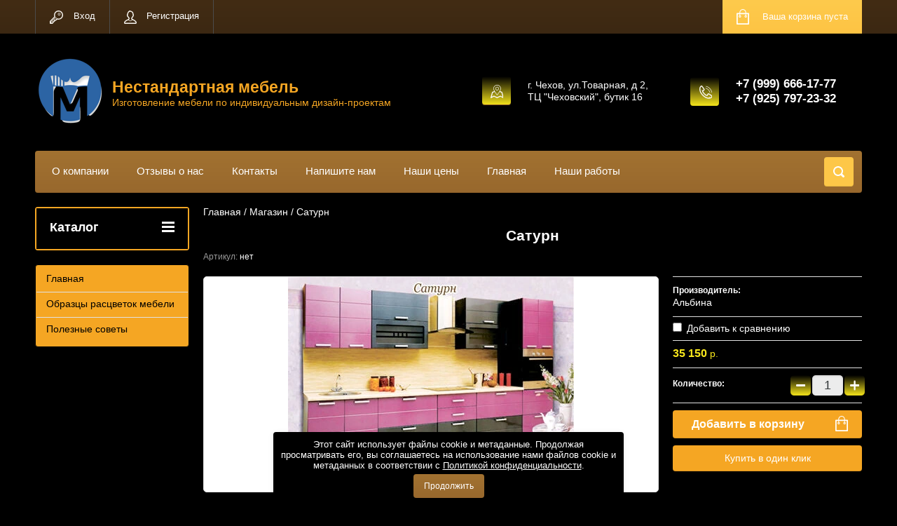

--- FILE ---
content_type: text/css
request_url: https://nestandart1.com/t/v878/images/stylesseo1.css
body_size: 1195
content:
@charset "utf-8";
/* CSS Document */

.seo-div {
          text-align: justify;
}

.seo-hx {                                          
    background: url("seo-logo.png") no-repeat;
    border-bottom: 2px solid #0075eb;
    font-weight: bold;
    margin: 30px 0 25px 0;
    padding: 0px 0px 8px 0px;
    text-align: left;
}

.seo-ul li {
    padding: 5px 0px 5px 0px;
    text-align: left;
    margin: 0 0 0 -15px;
}

.seo-zs {
    font-size: 17px;
    margin: 20px 0px 0px 15px;
    color: #3d3d3d;
    font-weight: bold;
}

.seo-z {
	font-size: 23px;
    margin: 20px 0px 0px 15px;
    text-align: center;
}

.seo-s {                                 
    padding: 1px 15px 1px 15px;
    background: rgba(47, 189, 184, 0.15);
    border-radius: 4px;
    margin: 20px 0 30px 0;
}

.seo-but {
    color: #3f1056;
    font-weight: bold;
    display: inline-block;
    margin: 1px 0px 10px 0px;
    padding: 9px 15px 9px 15px;
    position: relative;
    text-decoration: none;
    text-align: center;
    border: 2px solid #3f1056;
    width: 279px;
}

.seo-but-wrap {
          text-align: center;
}

.seo-but:hover {
    background: #3f1056;
    position: relative;
    color: #fff;
}

.seo-phone {
    line-height: 22px;
    margin: 0 auto;
    padding: 30px 0 0;
    text-align: center;
    max-width: 650px;
}

.seo-phone .f12 { margin-bottom:10px;}
.seo-phone .f12:first-child { margin-right:15px;}  

.seo-phone img {
    display: inline-block;
    margin: -12px 5px 5px 0;
    vertical-align: top;
}

.seo-phone div {
    display: inline-block;
    text-align: left;
    font-size: 24px;
    margin: 0;
    vertical-align: top;
    color: #FFFFFF;
    font-weight: bold;
    font-family: 'fsel';
}

.seo-ir {
	float:right; 
	margin:5px 0px 3px 15px; 
	border:1px solid #7e76a0;
}

.seo-p{
    text-align: center;
    font-size: 19px;
    color: #ffffff;
    font-weight: bold;
}
.seo-img{float:left;}

.seo_ul {
    list-style:none;
    text-align:left;

    padding: 0 0 0 20px;
}

.seo_ul li {
    background: url(/d/1013746/t/images/security-on.png) 0 8px no-repeat;
    padding: 7px 10px 11px 35px;
    color: #FFFFFF;
}


div a {
    text-decoration: none;
    color: #FFFFFF;
}

div a:hover {
    text-decoration: underline;
    color: #FF9413;
}

div h2 {
    color: #FFFFFF;
    font-size: 19px;
    text-align: center;
}

div h1 {
    font-size: 21px;
    margin: 14px 0px 0px 0;
    text-align: center;
}

body .button-btn:hover {
    margin: -2px 0px 0px -2px;
    width: 184px;
    text-decoration: none;
    color: #27A844;
} 

body .button-btn {
    position: relative;
    display: block;
    font-size: 17px;
    color: #27A844;
    width: 181px;
    height: 58px;
    font-weight: bold;
    margin: -6px 0px 0px -5px;
    background: #fff;
    border: 2px solid #27A844;
    color: #27A844F;
    text-align: center;
    text-decoration: none;
    line-height: 54px;
    transition: .15s ease margin;
}

.btns {
    text-align: center;
    margin: 40px 0;
}

.seo-but-wrap {
    display: inline-block;
    vertical-align: middle;
    margin: 0 20px;
    width: 181px;
    height: 58px;
    border: 2px solid #27A844;
}

table.columns {
    width: 100%;
    text-align: center;
}

table.columns tr {
    display: inline-block;
    width: 31%;
    margin: 3px 6px 20px;
    vertical-align: top;
}

table.columns tr td {
    display: block;
    text-align: center;
    font-size: 14px;
    color: #FFFFFF;
    font-weight: bold;
}

table.columns tr td:first-child {
    height: 80px;
    display: flex;
    width: 100%;
    align-items: center;
    justify-content: center;
    margin: 0 0 10px;
    padding: 10px 0;
}

p.text-1-seo {
    text-align: center;
    color: #FFFFFF;
}

div h3 {
    color: #ffffff;
    font-size: 22px;
}

p.text-2-seo {
    text-align: center;
    font-size: 16px;
}

--- FILE ---
content_type: text/javascript
request_url: https://counter.megagroup.ru/b436c26043177b5bca9c67a03b53824a.js?r=&s=1280*720*24&u=https%3A%2F%2Fnestandart1.com%2Finternet-magazin-2%2Fproduct%2Fsaturn&t=%D0%A1%D0%B0%D1%82%D1%83%D1%80%D0%BD&fv=0,0&en=1&rld=0&fr=0&callback=_sntnl1770051759301&1770051759301
body_size: 96
content:
//:1
_sntnl1770051759301({date:"Mon, 02 Feb 2026 17:02:39 GMT", res:"1"})